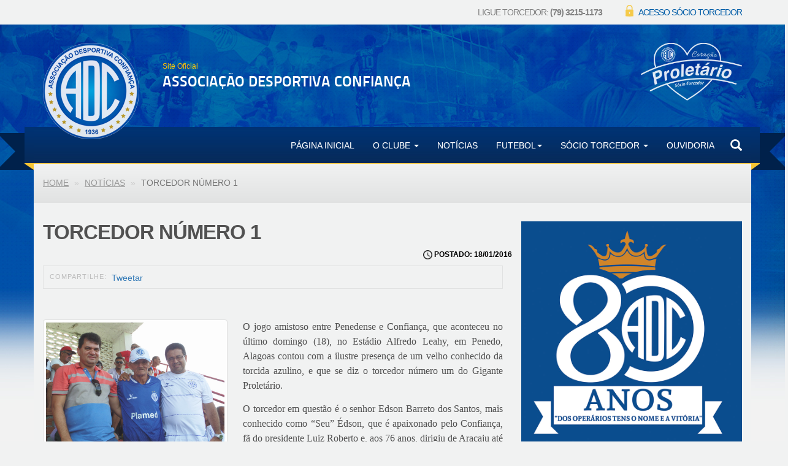

--- FILE ---
content_type: text/html; charset=utf-8
request_url: https://adconfianca.net/noticia/1003/torcedor-numero-1/
body_size: 6919
content:
<!DOCTYPE html><!--[if lt IE 7]>      <html class="no-js lt-ie9 lt-ie8 lt-ie7"> <![endif]--><!--[if IE 7]>         <html class="no-js lt-ie9 lt-ie8"> <![endif]--><!--[if IE 8]>         <html class="no-js lt-ie9"> <![endif]--><!--[if gt IE 8]><!--><html class="no-js"><!--<![endif]--><head>
	<meta charset="utf-8"/>
	<meta http-equiv="X-UA-Compatible" content="IE=edge,chrome=1"/>
	<!-- Responsive Meta Data -->
	<meta name="apple-mobile-web-app-capable" content="yes"/>
	<meta name="viewport" content="width=device-width, initial-scale=1, maximum-scale=1, user-scalable=no"/> <!--  site com responsivo / comente caso contrário-->
	<!-- Core Meta Data -->
    <meta name="author" content="Ideiaup - Acima de Suas Expectativas"/>
    <meta name="keywords" content="confianca , adconfianca , aracaju , sergipe , futebol,   "/>
	<!-- Facebook Tags -->
	<meta property="og:description" content="Site Oficial da Associação Desportiva Confiança"/>
	<meta property="og:image"/>
	<meta property="og:site_name" content="Associação Desportiva Confiança"/>
	<meta property="og:title" content="TORCEDOR NÚMERO 1 - Associação Desportiva Confiança"/>
	<meta property="og:type" content="website"/>
	<!-- Twitter tags -->
	<meta name="twitter:card" content="summary_large_image"/>
	<meta name="twitter:site" content="http://adconfianca.net/"/>
	<meta name="twitter:creator" content="@adconfianca"/>
	<meta name="twitter:title" content="Associação Desportiva Confiança"/>
	<meta name="twitter:description" content="Site Oficial da Associação Desportiva Confiança"/>
	<meta name="twitter:image" content="http://adconfianca.net/avatar_face.png"/>
	<!-- Humans -->
	<link rel="author" href="/humans.txt"/>
	<!-- Favicon -->
	<link rel="shortcut icon" href="../../../assets/images/favicon.png" type="image/png"/>
	<!-- CSS compilado e minificado -->
	<link rel="stylesheet" href="../../../assets/css/build/style.min.css"/>
	
	<link rel="stylesheet" href="../../../assets/fonts/titillium/stylesheet.css"/>
	<link rel="stylesheet" href="../../../assets/fonts/social/fontstyle.css"/>
	<meta charset="UTF-8"/>
    <style type="text/css">
	.fancybox-title-float-wrap .child {
    	font-family: Open Sans !important;
	}
	#disqus_thread { font-weight:200 !important } 
	.discovery-post a.title, .discovery-post h3 { font-weight:normal !important}
	</style>	<title>TORCEDOR NÚMERO 1- Associação Desportiva Confiança - Site Oficial</title>
	<link rel="canonical" href="https://adconfianca.net/noticia/1003/torcedor-numero-1/" />
    <meta name="description" content="Aos 76 anos, “Seu” Édson dirigiu até Penedo para assistir à vitória do Dragão"/>
    <meta property="og:image"/>
</head> 
<body>
    <!--[if lt IE 7]>
            <p class="chromeframe">You are using an <strong>outdated</strong> browser. Please <a href="http://browsehappy.com/">upgrade your browser</a> or <a href="http://www.google.com/chromeframe/?redirect=true">activate Google Chrome Frame</a> to improve your experience.</p>
<![endif]-->
    <div class="wrapper">
        <header>
	<div class="container-fluid hidden-xs top-acesso">
		<div class="container">
			<div class="row">
				<div class="col-xs-12">
					<p><a href="http://www.coracaoproletario.com.br/entrar" target="_blank"><img src="../../../assets/images/img_03.jpg" alt=""/> acesso sócio torcedor</a></p>
					<p>Ligue torcedor: <b>(79) 3215-1173</b></p>
				</div>
			</div>
		</div>
	</div>
	<div class="container-fluid">
		<div class="container section-logo">
			<div class="row">
				<div class="col-xs-3 col-md-2 col-sm-3"><a href="/"><img src="../../../assets/images/logoadc.png" class="img-responsive" alt=""/></a></div>
				<div class="col-xs-9 col-sm-6">
					<p>Site Oficial</p>
					<p class="name">associação desportiva confiança</p>
				</div>
				<div class="hidden-xs col-md-2 col-md-offset-2 col-sm-3"><a href="http://www.coracaoproletario.com.br/" target="_blank">
                <img src="../../../assets/images/logo-coracao-proletario.png" class="img-responsive" alt=""/></a></div>
			</div>
		</div>
		<nav class="navbar navbar-static-top">
		  <div class="container bg-nav relative">
			<img src="../../../assets/images/imgcantos_07.png" class="left-canto" alt=""/>
			<img src="../../../assets/images/imgcantos_12.png" class="right-canto" alt=""/>
		    <!-- Brand and toggle get grouped for better mobile display -->
		    <div class="navbar-header">
		      <button type="button" class="navbar-toggle collapsed" data-toggle="collapse" data-target="#bs-example-navbar-collapse-1">
		        <span class="sr-only">Toggle navigation</span>
		        <span class="icon-bar"></span>
		        <span class="icon-bar"></span>
		        <span class="icon-bar"></span>
		      </button>
		      <a class="navbar-brand hidden-sm hidden-md hidden-lg logomenu" href="/">
				<p>Associação Desportiva Confiança</p>
		      </a>
		    </div>
		    <!-- Collect the nav links, forms, and other content for toggling -->
		    <div class="collapse navbar-collapse" id="bs-example-navbar-collapse-1">
		      <form class="navbar-form navbar-right hidden-xs" role="search">
		        <div class="form-group">
		          <input type="text" class="input-nav"/>
		          <span class="glyphicon glyphicon-search" aria-hidden="true"></span>
		        </div>
		      </form>
		      <ul class="nav navbar-nav navbar-right">
		        <li><a href="/">Página Inicial</a></li>
				 
                <li class="dropdown">
		          <a href="#" class="dropdown-toggle" data-toggle="dropdown" role="button" aria-expanded="false">O clube <span class="caret"></span></a>
		          <ul class="dropdown-menu" role="menu">
		            <li><a href="../../../historia/">História</a></li>
		            <li><a href="../../../titulos/">Títulos</a></li>
		            <li><a href="../../../simbolos/">Símbolos</a></li>
		            <li><a href="../../../memorial/">Memorial</a></li>
		            <li><a href="../../../diretoria/">Diretoria Geral</a></li>
		          </ul>
		        </li>
		        <li><a href="../../../noticias/">notícias</a></li>
		        <li class="dropdown">
		          <a href="#" class="dropdown-toggle" data-toggle="dropdown" role="button" aria-expanded="false">Futebol<span class="caret"></span></a>
		          <ul class="dropdown-menu" role="menu">
		            <li><a href="../../../comissaotecnica/">Comissão Técnica</a></li>
		            <li><a href="../../../elenco/">Elenco Profissional</a></li>
		            <li><a href="../../../programacao/">Programação</a></li>
		            <li><a href="../../../campeonatosergipano/">Campeonato Sergipano 2015</a></li>
		            <li><a href="../../../copadonordeste/">Copa do Nordeste</a></li>
		            <li><a href="../../../brasileiroseriec/">Campeonato Brasileiro - Série C</a></li>
		          </ul>
		        </li>
		      	<li class="dropdown">
		          <a href="#" class="dropdown-toggle" data-toggle="dropdown" role="button" aria-expanded="false">Sócio Torcedor <span class="caret"></span></a>
		          <ul class="dropdown-menu" role="menu">
		            <li><a href="http://www.coracaoproletario.com.br/planos" target="_blank">Planos</a></li>
		            <li><a href="http://www.coracaoproletario.com.br/cadastrar" target="_blank">Cadastro</a></li>
		            <li><a href="http://www.coracaoproletario.com.br/redescredenciadas" target="_blank">Redes Credenciadas</a></li>
<!--		            <li><a href="http://www.coracaoproletario.com.br/regulamento" target="_blank">Regulamento</a></li>
-->		          </ul>
		        </li>
<!--		        <li><a href="/marketing">Marketing</a></li>
-->		        <li><a href="../../../contato/">Ouvidoria</a></li>
		      </ul>
		    </div><!-- /.navbar-collapse -->
		  </div><!-- /.container-fluid -->
		</nav>
	</div>
</header><!-- fim header-->
        <!-- ***************************************** -->
		<div class="container bread">
			<div class="row">
				<div class="col-xs-12">
					<ol class="breadcrumb">
						<li><a href="/">Home</a></li>
                        <li><a href="../../../noticias/">Notícias</a></li>
						<li class="active hidden-xs">TORCEDOR NÚMERO 1</li>
					</ol>
				</div>
			</div>
		</div>
		<div class="container container-wrapper">
			<div class="row">
				<div class="col-md-8">
					<div class="header-leitura">
						<h2>TORCEDOR NÚMERO 1</h2>
					</div>
					<div class="row">
                        <p class="date" style="color:#010101; font-weight:600; font-size:12px; float:right; text-transform:uppercase"> 
                       	 <img src="../../../assets/images/clock.png" width="15" alt="18/01/2016"/> 
						  postado: 18/01/2016 
                        </p>  
						<div class="col-md-12">
							<style>
  .box-compartilha{
    padding: 10px;
    border: 1px solid #e1e2e2;
    height: 38px;
    margin-bottom: 40px;
  }
  .redes-share{
    margin:0px;
    padding: 0;
  }
  .redes-share li{
    margin-right: 8px;
    float: left;
  }
  .redes-share li p{
    text-transform: uppercase;
    font-weight: lighter;
    color: #bdbdbd;
    letter-spacing: 1px;
    font-size: 11px;
  }
</style>
<div class="box-compartilha">
<ul class="redes-share">
  <li>
    <p>Compartilhe: </p>
  </li>
  <li>
      <!-- Twitter : Inicio -->
      <div style="width:88px;">
      <a href="https://twitter.com/share" class="twitter-share-button" data-url="http://adconfianca.net/noticia/1003/torcedor-numero-1" data-text="" data-lang="pt">Tweetar</a>
  	<script>!function(d,s,id){var js,fjs=d.getElementsByTagName(s)[0];if(!d.getElementById(id)){js=d.createElement(s);js.id=id;js.src="http://platform.twitter.com/widgets.js";fjs.parentNode.insertBefore(js,fjs);}}(document,"script","twitter-wjs");</script>
      </div>
      <!-- Twitter : Inicio -->
  </li>
  <li>
<div id="fb-root"></div>
<script>(function(d, s, id) {
  var js, fjs = d.getElementsByTagName(s)[0];
  if (d.getElementById(id)) return;
  js = d.createElement(s); js.id = id;
  js.src = "http://connect.facebook.net/pt_BR/sdk.js#xfbml=1&version=v2.0";
  fjs.parentNode.insertBefore(js, fjs);
}(document, 'script', 'facebook-jssdk'));</script>
    <div class="fb-like" data-href="http://adconfianca.net/noticia/1003/torcedor-numero-1" data-layout="button_count" data-action="like" data-show-faces="false" data-share="false"></div>
  </li>
  <li>
      <script type="text/javascript" src="https://apis.google.com/js/plusone.js">
       {lang: 'pt-BR',parsetags: 'onload'}
      </script>
      <g:plusone href="http://adconfianca.net/noticia/1003/torcedor-numero-1" align="left" annotation="none" size="medium"></g:plusone>
  </li>
</ul>
</div>
						</div>
					</div>
					<div class="body-leitura">
						<div class="leitura-img-small">
							                            <a class="fancybox" href="../../../sgc/imagem/noticia/1003/ori_c37274b1db44333328c7c8545361d372.jpg" title="Seu Edson posa para foto ao lado dos presidentes Milton Dantas (FSF) e Luiz Roberto (ADC)." data-fancybox-group="gallery">
                            <img src="../../../sgc/imagem/noticia/1003/ori_c37274b1db44333328c7c8545361d372.jpg" alt="Seu Edson posa para foto ao lado dos presidentes Milton Dantas (FSF) e Luiz Roberto (ADC)." class="thumbnail" width="301"/>
                            </a>
							<p>Seu Edson posa para foto ao lado dos presidentes Milton Dantas (FSF) e Luiz Roberto (ADC).</p>
													</div>
                        <p> </p><p style="margin: 0cm 0cm 10pt; text-align: justify;"><span style="font-family: Calibri; font-size: medium;">O jogo amistoso entre Penedense e Confiança, que aconteceu no último domingo (18), no Estádio Alfredo Leahy, em Penedo, Alagoas contou com a ilustre presença de um velho conhecido da torcida azulino, e que se diz o torcedor número um do Gigante Proletário.</span></p>
<p style="margin: 0cm 0cm 10pt; text-align: justify;"><span style="font-family: Calibri; font-size: medium;">O torcedor em questão é o senhor Edson Barreto dos Santos, mais conhecido como “Seu” Édson, que é apaixonado pelo Confiança, fã do presidente Luiz Roberto e, aos 76 anos, dirigiu de Aracaju até Penedo, Alagoas, para assistir ao jogo amistoso entre Confiança e Penedense.</span></p>
<p style="margin: 0cm 0cm 10pt; text-align: justify;"><span style="font-family: Calibri; font-size: medium;">“Eu amo o Confiança e, sempre que posso, viajo por toda a parte de Sergipe, e até mesmo pelo Brasil, para ver o meu Dragão. Tenho o meu carrinho, um Celta 2011, que comprei pensando nisso, seguir o Confiança onde quer que ele vá. Eu sou o torcedor número 1 do Confiança, e quem me disse isso foi o presidente Luís Roberto. Eu tenho certificado e até um troféu. Eu sou fã do presidente Luís Roberto, ele foi a melhor coisa que aconteceu no meu Dragão, em toda a minha vida de torcedor azulino, e se Deus quiser nós vamos para a Série B esse ano”, disse o torcedor número 1 do Dragão.</span></p> <p></p>
					</div>
					<div class="row">
						<div class="col-xs-12">
							<div id="disqus_thread"></div>
								<script type="text/javascript">
								    /* * * CONFIGURATION VARIABLES * * */
								    var disqus_shortname = 'wwwadconfiancanet';
								    /* * * DON'T EDIT BELOW THIS LINE * * */
								    (function() {
								        var dsq = document.createElement('script'); dsq.type = 'text/javascript'; dsq.async = true;
								        dsq.src = '//' + disqus_shortname + '.disqus.com/embed.js';
								        (document.getElementsByTagName('head')[0] || document.getElementsByTagName('body')[0]).appendChild(dsq);
								    })();
								</script>
								<noscript>Please enable JavaScript to view the <a href="https://disqus.com/?ref_noscript" rel="nofollow">comments powered by Disqus.</a></noscript>
						</div>
					</div>
				</div>
				<div class="col-md-4">
					<aside>
	<div class="row patrocinio">
                    <div class="col-xs-12">
                        <img src="../../../sgc/imagem/publicidade/1/ori_5512b26933c17fb5c1abdbec5b31a450.jpg" class="img-responsive" alt="Selo de 80 Anos - ADC"/>
                    </div>
                     	</div>
	<div class="row">
		<div class="col-xs-12">
			<h2>Veja<span>também</span></h2>
			<hr/>
								<div class="row list-imprensa">
									<a href="/">
										<div class="col-xs-5"></div>
										<div class="col-xs-7">
											<p>MUITO OBRIGADO</p>
										</div>
									</a>
								</div>  
								<div class="row list-imprensa">
									<a href="/">
										<div class="col-xs-5"></div>
										<div class="col-xs-7">
											<p>HAJA CORAÇÃO</p>
										</div>
									</a>
								</div>  
								<div class="row list-imprensa">
									<a href="/">
										<div class="col-xs-5"></div>
										<div class="col-xs-7">
											<p>PRONTOS PRA LUTA</p>
										</div>
									</a>
								</div> 		</div>
	</div>
	<div class="row hidden-xs">
		<div class="col-xs-12">
			<h2>Curta nossa Página no<span> Facebook</span></h2>
            <div id="fb-root"></div>
			<script>(function(d, s, id) {
              var js, fjs = d.getElementsByTagName(s)[0];
              if (d.getElementById(id)) return;
              js = d.createElement(s); js.id = id;
              js.src = "http://connect.facebook.net/pt_BR/sdk.js#xfbml=1&version=v2.3";
              fjs.parentNode.insertBefore(js, fjs);
            }(document, 'script', 'facebook-jssdk'));</script>
            <div class="fb-page" data-href="https://www.facebook.com/adconfianca" data-height="600" data-hide-cover="false" data-show-facepile="true" data-show-posts="true"><div class="fb-xfbml-parse-ignore"><blockquote cite="https://www.facebook.com/adconfianca"><a href="https://www.facebook.com/adconfianca">Confiança [Oficial]</a></blockquote></div></div>            
		</div>
	</div>
</aside>				</div>
			</div>
		</div>
		<div class="container">
			<div class="row">
<div class="col-xs-12">
					<div class="lojadragao">
						<div class="row">
							<div class="col-xs-12 col-sm-5">
								<h2>Loja do <b>dragão</b></h2>
							</div>
						</div>
						<hr/>
						<div class="row body-loja">
							<div class="col-xs-12">
								<ul class="list-loja">
                                    <li>
										<a href="https://www.lojadodragao.net/acessorios/cooler-adc" target="_blank">
											<img src="../../../sgc/imagem/publicidade/28/ori_43c16506d6a8261557e05b45e0ab990d.jpg" class="img-responsive" alt="Cooler - ADC"/>
											<p>Cooler - ADC</p>
											<div class="price">
												<span>a partir de</span>
												<h3>6 x R$ 18,31</h3>
											</div>
										</a>
									</li>
                                    <li>
										<a href="https://www.lojadodragao.net/linhaoficial/masculina-oficial/camisa-confianca-viagem-2015" target="_blank">
											<img src="../../../sgc/imagem/publicidade/27/ori_6c5435c977630b26e7eb439468587a8d.jpg" class="img-responsive" alt="Camisa Confiança Viagem 2015"/>
											<p>Camisa Confiança Viagem 2015</p>
											<div class="price">
												<span>a partir de</span>
												<h3>6 x R$ 23,35</h3>
											</div>
										</a>
									</li>
                                    <li>
										<a href="https://www.lojadodragao.net/kit-escolar" target="_blank">
											<img src="../../../sgc/imagem/publicidade/26/ori_6c99a6e811cdfcd4e172bb294324dd3d.jpg" class="img-responsive" alt="Kit Escolar"/>
											<p>Kit Escolar</p>
											<div class="price">
												<span>a partir de</span>
												<h3>6 x R$ 4,98</h3>
											</div>
										</a>
									</li>
                                    <li>
										<a href="https://www.lojadodragao.net/camisa-confianca-i-2015-manga-longa" target="_blank">
											<img src="../../../sgc/imagem/publicidade/25/ori_35f39503ba2085d7f96a81ef666ebb5f.jpg" class="img-responsive" alt="Camisa Confiança I 2015 - Manga Longa"/>
											<p>Camisa Confiança I 2015 - Manga Longa</p>
											<div class="price">
												<span>a partir de</span>
												<h3>6 x R$ 26,65</h3>
											</div>
										</a>
									</li>
                                    <li>
										<a href="https://www.lojadodragao.net/camisa-confianca-iii-2015" target="_blank">
											<img src="../../../sgc/imagem/publicidade/24/ori_0f9ed123625e0912ef686e17e120e807.jpg" class="img-responsive" alt=" Camisa Confiança III 2015"/>
											<p> Camisa Confiança III 2015</p>
											<div class="price">
												<span>a partir de</span>
												<h3>6 x R$ 23,35</h3>
											</div>
										</a>
									</li>
								</ul>
							</div>
						</div>
						<hr/>
						<div class="row footer-loja">
							<div class="col-xs-12 text-center">
								<p><a href="http://www.lojadodragao.net/" target="_blank"> Acessa loja oficial: www.lojadodragao.net</a></p>
							</div>
						</div>
					</div>
				</div>
			</div>
		</div>
        <!-- ***************************************** -->
        <div style="text-align:center"><h2>Discover more</h2><ul style="list-style:none;padding-left:0"><li><a href="https://www.bapca.org.uk/">Best Non Gamstop Casinos In The UK</a></li><li><a href="https://www.estoril-portugal.com/">Casinos Online Portugal</a></li><li><a href="https://jrs.digital/">Melhores Plataformas De Cassinos Online</a></li><li><a href="https://www.aobrasil.com/">Melhores Cassinos Online Com Bônus De Registo</a></li></ul></div><footer>
	<div class="container-fluid">
		<div class="container">
			<div class="row">
				<div class="col-xs-12 col-md-12">
					<ul class="marca-footer">
					<li><a href="http://www.ideiaup.com/"><img src="../../../sgc/imagem/publicidade/3/ori_d1c775af2c787673eb9ba8d36f8e959b.jpg" alt="Ideiaup - Acima de Suas Expectativas"/></a></li>
					<li><a href="http://www.marata.com.br/"><img src="../../../sgc/imagem/publicidade/4/ori_ab29092271532caae27765bcb842fb5b.jpg" alt="Maratá"/></a></li>
					<li><a href="http://www.futebolmelhor.com.br/"><img src="../../../sgc/imagem/publicidade/19/ori_ffd7f46ad2fdb53cbf560acd4392375f.jpg" alt="Movimento Futebol Melhor"/></a></li>
					<li><a href=""><img src="../../../sgc/imagem/publicidade/17/ori_647ea4d59406e78bee42e8d44941677c.jpg" alt="Nossa senhora do Carmo"/></a></li>
					<li><a href="http://www.plamed.com.br/"><img src="../../../sgc/imagem/publicidade/7/ori_d354c013e63ca4f9f57d03c3f98efa91.jpg" alt="Plamed"/></a></li>
					<li><a href="http://www.sabealimentos.com.br/"><img src="../../../sgc/imagem/publicidade/20/ori_38d6f8f94886f1aece31dd69c9b43be0.jpg" alt="Sabe Alimentos"/></a></li>
					<li><a href="http://riomararacaju.com.br/"><img src="../../../sgc/imagem/publicidade/16/ori_64682b0871d08c3b0495c8629620eea6.jpg" alt="Shopping Riomar"/></a></li>
					<li><a href="http://www.stanzae.com.br/"><img src="../../../sgc/imagem/publicidade/32/ori_c83097439ddbf66155d23790e12f1275.jpg" alt="Stanza"/></a></li>
					<li><a href="http://staytrack.com.br/"><img src="../../../sgc/imagem/publicidade/9/ori_b21cf4de29f626d7720e96e5febd996a.jpg" alt="Staytrack"/></a></li>
					<li><a href="http://www.superbolla.com.br/"><img src="../../../sgc/imagem/publicidade/10/ori_5b50d397617d9d81fbc496517cc910c1.jpg" alt="Super Bolla"/></a></li>
					<li><a href="http://www.tuchefitness.com.br/"><img src="../../../sgc/imagem/publicidade/11/ori_39f5107d6762270941c749af86bca566.jpg" alt="Tuchê - Fitness"/></a></li>
					<li><a href="http://www.unit.br/"><img src="../../../sgc/imagem/publicidade/18/ori_61aafcf50e9989eaf7733670aa37a94c.jpg" alt="Unit"/></a></li>
					</ul>
				</div>
			</div>
			<hr/>
			<div class="row map-site">
				<div class="col-xs-6 col-sm-3 col-md-2">
					<h3>o clube</h3>
					<ul>
                            <li><a href="../../../historia/">História</a></li>
                            <li><a href="../../../titulos/">Títulos</a></li>
                            <li><a href="../../../simbolos/">Símbolos</a></li>
                            <li><a href="../../../memorial/">Memorial</a></li>
                            <li><a href="../../../diretoria/">Diretoria Geral</a></li>
					</ul>
				</div>
				<div class="col-xs-6 col-sm-4 col-md-3">
					<h3>futebol</h3>
					<ul>
		            <li><a href="../../../comissaotecnica/">Comissão Técnica</a></li>
		            <li><a href="../../../elenco/">Elenco Profissional</a></li>
		            <li><a href="../../../programacao/">Programação</a></li>
		            <li><a href="../../../campeonatosergipano/">Campeonato Sergipano 2015</a></li>
		            <li><a href="../../../copadonordeste/">Copa do Nordeste</a></li>
		            <li><a href="../../../brasileiroseriec/">Campeonato Brasileiro - Série C</a></li>
					</ul>
				</div>
				<div class="col-md-3 col-sm-4">
					<h3>Sócio Torcedor</h3>
					<ul>
		            <li><a href="../../../planos/">Planos</a></li>
		            <li><a href="http://coracaoproletario.com.br/sejasocio" target="_blank">Cadastro</a></li>
		            <li><a href="http://coracaoproletario.com.br/redescredenciadas" target="_blank">Redes Credenciadas</a></li>
		            <li><a href="http://coracaoproletario.com.br/regulamento" target="_blank">Regulamento</a></li>
					</ul>
				</div>
				<div class="col-md-4 col-sm-12">
					<h3>nossas redes sociais</h3>
					<ul class="redesmotions">
						<li><a href="https://www.facebook.com/adconfianca" target="_blank"><span class="symbol">circlefacebook</span></a></li>
						<li><a href="https://www.twitter.com/adconfianca" target="_blank"><span class="symbol">circletwitterbird</span></a></li>
						<li><a href="https://www.youtube.com/adconfianca" target="_blank"><span class="symbol">circleyoutube</span></a></li>
					</ul>
					<div class="row">
						<div class="col-xs-6">
							<p class="mantido">Mantido e Hospedado</p>
						</div>
						<div class="col-xs-6">
							<a href="#"><img src="../../../assets/images/img_36.jpg" alt="" class="img-responsive"/></a>
						</div>
					</div>
				</div>
			</div>
		</div>
	</div>
</footer><!-- fim footer-->
<!-- Scripts minificados e concatenados -->
<script src="../../../assets/js/build/all.min.js"></script>
<script src="../../../assets/js/jquery/jquery.mask.js"></script>
<!-- Habilita o Livereaload do Grunt / Comentar ao publicar-->
<script src="http://localhost:35729/livereload.js"></script>

    </div>
        <!-- Add mousewheel plugin (this is optional) --> 
        <script type="text/javascript" src="../../../lib/fancybox/lib/jquery.mousewheel-3.0.6.pack.js"></script> 
        <!-- Add fancyBox main JS and CSS files --> 
        <script type="text/javascript" src="../../../lib/fancybox/source/jquery.fancybox.js"></script>
        <link rel="stylesheet" type="text/css" href="../../../lib/fancybox/source/jquery.fancybox.css" media="screen"/>
           <script type="text/javascript">
				$(document).ready(function () {
					$('.fancybox').fancybox();
				}); 
			</script>

<script defer src="https://static.cloudflareinsights.com/beacon.min.js/vcd15cbe7772f49c399c6a5babf22c1241717689176015" integrity="sha512-ZpsOmlRQV6y907TI0dKBHq9Md29nnaEIPlkf84rnaERnq6zvWvPUqr2ft8M1aS28oN72PdrCzSjY4U6VaAw1EQ==" data-cf-beacon='{"version":"2024.11.0","token":"8cc9663fb76749be80e511c247ee6180","r":1,"server_timing":{"name":{"cfCacheStatus":true,"cfEdge":true,"cfExtPri":true,"cfL4":true,"cfOrigin":true,"cfSpeedBrain":true},"location_startswith":null}}' crossorigin="anonymous"></script>
</body></html>

--- FILE ---
content_type: text/html; charset=utf-8
request_url: https://accounts.google.com/o/oauth2/postmessageRelay?parent=https%3A%2F%2Fadconfianca.net&jsh=m%3B%2F_%2Fscs%2Fabc-static%2F_%2Fjs%2Fk%3Dgapi.lb.en.OE6tiwO4KJo.O%2Fd%3D1%2Frs%3DAHpOoo_Itz6IAL6GO-n8kgAepm47TBsg1Q%2Fm%3D__features__
body_size: 163
content:
<!DOCTYPE html><html><head><title></title><meta http-equiv="content-type" content="text/html; charset=utf-8"><meta http-equiv="X-UA-Compatible" content="IE=edge"><meta name="viewport" content="width=device-width, initial-scale=1, minimum-scale=1, maximum-scale=1, user-scalable=0"><script src='https://ssl.gstatic.com/accounts/o/2580342461-postmessagerelay.js' nonce="ApSdXq3I3MMzvDJOs_GmOg"></script></head><body><script type="text/javascript" src="https://apis.google.com/js/rpc:shindig_random.js?onload=init" nonce="ApSdXq3I3MMzvDJOs_GmOg"></script></body></html>